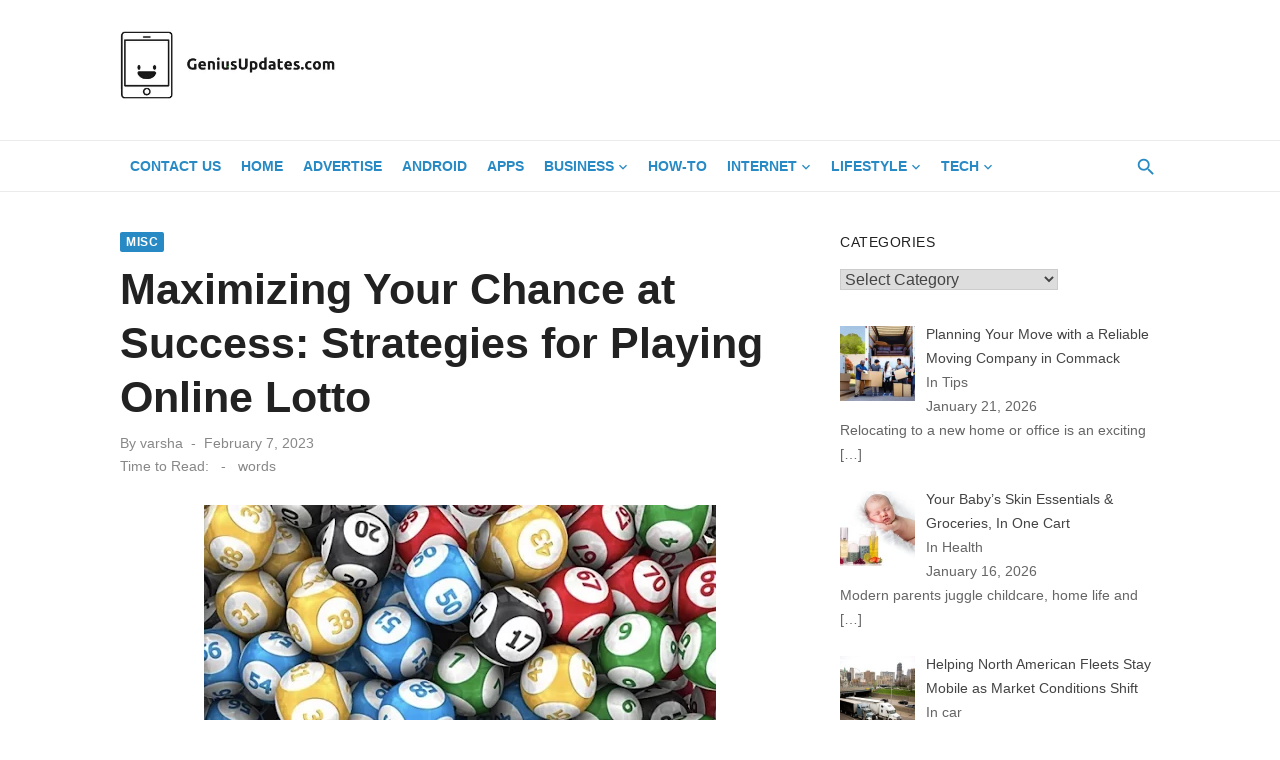

--- FILE ---
content_type: text/html; charset=UTF-8
request_url: https://www.geniusupdates.com/maximizing-your-chance-at-success-strategies-for-playing-online-lotto/
body_size: 20478
content:
<!DOCTYPE html><html lang="en-US"><head><script data-no-optimize="1" type="4a34615ca69c06875e31a3e4-text/javascript">var litespeed_docref=sessionStorage.getItem("litespeed_docref");litespeed_docref&&(Object.defineProperty(document,"referrer",{get:function(){return litespeed_docref}}),sessionStorage.removeItem("litespeed_docref"));</script> <meta charset="UTF-8"><meta name="viewport" content="width=device-width, initial-scale=1"><link rel="profile" href="https://gmpg.org/xfn/11"><meta name='robots' content='index, follow, max-image-preview:large, max-snippet:-1, max-video-preview:-1' /><title>Maximizing Your Chance at Success: Strategies for Playing Online Lotto - Genius Updates</title><link rel="canonical" href="https://www.geniusupdates.com/maximizing-your-chance-at-success-strategies-for-playing-online-lotto/" /><meta property="og:locale" content="en_US" /><meta property="og:type" content="article" /><meta property="og:title" content="Maximizing Your Chance at Success: Strategies for Playing Online Lotto - Genius Updates" /><meta property="og:description" content="Online lotto is an exciting and potentially lucrative way to try your luck at winning some money. With a wide range of games available, you &hellip;" /><meta property="og:url" content="https://www.geniusupdates.com/maximizing-your-chance-at-success-strategies-for-playing-online-lotto/" /><meta property="og:site_name" content="Genius Updates" /><meta property="article:published_time" content="2023-02-07T06:32:53+00:00" /><meta property="og:image" content="https://www.geniusupdates.com/wp-content/uploads/2023/02/Lotto.png" /><meta property="og:image:width" content="512" /><meta property="og:image:height" content="258" /><meta property="og:image:type" content="image/png" /><meta name="author" content="varsha" /><meta name="twitter:card" content="summary_large_image" /><meta name="twitter:label1" content="Written by" /><meta name="twitter:data1" content="varsha" /><meta name="twitter:label2" content="Est. reading time" /><meta name="twitter:data2" content="4 minutes" /> <script type="application/ld+json" class="yoast-schema-graph">{"@context":"https://schema.org","@graph":[{"@type":"Article","@id":"https://www.geniusupdates.com/maximizing-your-chance-at-success-strategies-for-playing-online-lotto/#article","isPartOf":{"@id":"https://www.geniusupdates.com/maximizing-your-chance-at-success-strategies-for-playing-online-lotto/"},"author":{"name":"varsha","@id":"https://www.geniusupdates.com/#/schema/person/2552869258208e0d7faf97bb1fbfc107"},"headline":"Maximizing Your Chance at Success: Strategies for Playing Online Lotto","datePublished":"2023-02-07T06:32:53+00:00","mainEntityOfPage":{"@id":"https://www.geniusupdates.com/maximizing-your-chance-at-success-strategies-for-playing-online-lotto/"},"wordCount":797,"commentCount":0,"publisher":{"@id":"https://www.geniusupdates.com/#organization"},"image":{"@id":"https://www.geniusupdates.com/maximizing-your-chance-at-success-strategies-for-playing-online-lotto/#primaryimage"},"thumbnailUrl":"https://www.geniusupdates.com/wp-content/uploads/2023/02/Lotto.png","articleSection":["Misc"],"inLanguage":"en-US"},{"@type":"WebPage","@id":"https://www.geniusupdates.com/maximizing-your-chance-at-success-strategies-for-playing-online-lotto/","url":"https://www.geniusupdates.com/maximizing-your-chance-at-success-strategies-for-playing-online-lotto/","name":"Maximizing Your Chance at Success: Strategies for Playing Online Lotto - Genius Updates","isPartOf":{"@id":"https://www.geniusupdates.com/#website"},"primaryImageOfPage":{"@id":"https://www.geniusupdates.com/maximizing-your-chance-at-success-strategies-for-playing-online-lotto/#primaryimage"},"image":{"@id":"https://www.geniusupdates.com/maximizing-your-chance-at-success-strategies-for-playing-online-lotto/#primaryimage"},"thumbnailUrl":"https://www.geniusupdates.com/wp-content/uploads/2023/02/Lotto.png","datePublished":"2023-02-07T06:32:53+00:00","breadcrumb":{"@id":"https://www.geniusupdates.com/maximizing-your-chance-at-success-strategies-for-playing-online-lotto/#breadcrumb"},"inLanguage":"en-US","potentialAction":[{"@type":"ReadAction","target":["https://www.geniusupdates.com/maximizing-your-chance-at-success-strategies-for-playing-online-lotto/"]}]},{"@type":"ImageObject","inLanguage":"en-US","@id":"https://www.geniusupdates.com/maximizing-your-chance-at-success-strategies-for-playing-online-lotto/#primaryimage","url":"https://www.geniusupdates.com/wp-content/uploads/2023/02/Lotto.png","contentUrl":"https://www.geniusupdates.com/wp-content/uploads/2023/02/Lotto.png","width":512,"height":258,"caption":"misc"},{"@type":"BreadcrumbList","@id":"https://www.geniusupdates.com/maximizing-your-chance-at-success-strategies-for-playing-online-lotto/#breadcrumb","itemListElement":[{"@type":"ListItem","position":1,"name":"Home","item":"https://www.geniusupdates.com/"},{"@type":"ListItem","position":2,"name":"Maximizing Your Chance at Success: Strategies for Playing Online Lotto"}]},{"@type":"WebSite","@id":"https://www.geniusupdates.com/#website","url":"https://www.geniusupdates.com/","name":"Genius Updates","description":"","publisher":{"@id":"https://www.geniusupdates.com/#organization"},"potentialAction":[{"@type":"SearchAction","target":{"@type":"EntryPoint","urlTemplate":"https://www.geniusupdates.com/?s={search_term_string}"},"query-input":{"@type":"PropertyValueSpecification","valueRequired":true,"valueName":"search_term_string"}}],"inLanguage":"en-US"},{"@type":"Organization","@id":"https://www.geniusupdates.com/#organization","name":"Genius Updates","url":"https://www.geniusupdates.com/","logo":{"@type":"ImageObject","inLanguage":"en-US","@id":"https://www.geniusupdates.com/#/schema/logo/image/","url":"https://www.geniusupdates.com/wp-content/uploads/2019/04/genius-updates-logo.png","contentUrl":"https://www.geniusupdates.com/wp-content/uploads/2019/04/genius-updates-logo.png","width":404,"height":131,"caption":"Genius Updates"},"image":{"@id":"https://www.geniusupdates.com/#/schema/logo/image/"}},{"@type":"Person","@id":"https://www.geniusupdates.com/#/schema/person/2552869258208e0d7faf97bb1fbfc107","name":"varsha","image":{"@type":"ImageObject","inLanguage":"en-US","@id":"https://www.geniusupdates.com/#/schema/person/image/","url":"https://www.geniusupdates.com/wp-content/litespeed/avatar/2e2df57e870be9e8faf61f8fa06c8534.jpg?ver=1768900965","contentUrl":"https://www.geniusupdates.com/wp-content/litespeed/avatar/2e2df57e870be9e8faf61f8fa06c8534.jpg?ver=1768900965","caption":"varsha"},"description":"I am an Author and what makes me the one is my ability of playing with the words. I also enjoy writing poetry and engaging my audience in my words. I have written for many websites and eBook and gained a good response.","url":"https://www.geniusupdates.com/author/vartika/"}]}</script> <link rel='dns-prefetch' href='//fonts.googleapis.com' /><link href='https://fonts.gstatic.com' crossorigin rel='preconnect' /><link rel="alternate" type="application/rss+xml" title="Genius Updates &raquo; Feed" href="https://www.geniusupdates.com/feed/" /><link rel="alternate" title="oEmbed (JSON)" type="application/json+oembed" href="https://www.geniusupdates.com/wp-json/oembed/1.0/embed?url=https%3A%2F%2Fwww.geniusupdates.com%2Fmaximizing-your-chance-at-success-strategies-for-playing-online-lotto%2F" /><link rel="alternate" title="oEmbed (XML)" type="text/xml+oembed" href="https://www.geniusupdates.com/wp-json/oembed/1.0/embed?url=https%3A%2F%2Fwww.geniusupdates.com%2Fmaximizing-your-chance-at-success-strategies-for-playing-online-lotto%2F&#038;format=xml" /><style id='wp-img-auto-sizes-contain-inline-css' type='text/css'>img:is([sizes=auto i],[sizes^="auto," i]){contain-intrinsic-size:3000px 1500px}
/*# sourceURL=wp-img-auto-sizes-contain-inline-css */</style><link data-optimized="2" rel="stylesheet" href="https://www.geniusupdates.com/wp-content/litespeed/css/d22119708ee6e36d26c29d0cd2bb07d0.css?ver=97e48" /><style id='global-styles-inline-css' type='text/css'>:root{--wp--preset--aspect-ratio--square: 1;--wp--preset--aspect-ratio--4-3: 4/3;--wp--preset--aspect-ratio--3-4: 3/4;--wp--preset--aspect-ratio--3-2: 3/2;--wp--preset--aspect-ratio--2-3: 2/3;--wp--preset--aspect-ratio--16-9: 16/9;--wp--preset--aspect-ratio--9-16: 9/16;--wp--preset--color--black: #000000;--wp--preset--color--cyan-bluish-gray: #abb8c3;--wp--preset--color--white: #ffffff;--wp--preset--color--pale-pink: #f78da7;--wp--preset--color--vivid-red: #cf2e2e;--wp--preset--color--luminous-vivid-orange: #ff6900;--wp--preset--color--luminous-vivid-amber: #fcb900;--wp--preset--color--light-green-cyan: #7bdcb5;--wp--preset--color--vivid-green-cyan: #00d084;--wp--preset--color--pale-cyan-blue: #8ed1fc;--wp--preset--color--vivid-cyan-blue: #0693e3;--wp--preset--color--vivid-purple: #9b51e0;--wp--preset--color--dark-gray: #222222;--wp--preset--color--medium-gray: #444444;--wp--preset--color--light-gray: #888888;--wp--preset--color--accent: #288ac4;--wp--preset--gradient--vivid-cyan-blue-to-vivid-purple: linear-gradient(135deg,rgb(6,147,227) 0%,rgb(155,81,224) 100%);--wp--preset--gradient--light-green-cyan-to-vivid-green-cyan: linear-gradient(135deg,rgb(122,220,180) 0%,rgb(0,208,130) 100%);--wp--preset--gradient--luminous-vivid-amber-to-luminous-vivid-orange: linear-gradient(135deg,rgb(252,185,0) 0%,rgb(255,105,0) 100%);--wp--preset--gradient--luminous-vivid-orange-to-vivid-red: linear-gradient(135deg,rgb(255,105,0) 0%,rgb(207,46,46) 100%);--wp--preset--gradient--very-light-gray-to-cyan-bluish-gray: linear-gradient(135deg,rgb(238,238,238) 0%,rgb(169,184,195) 100%);--wp--preset--gradient--cool-to-warm-spectrum: linear-gradient(135deg,rgb(74,234,220) 0%,rgb(151,120,209) 20%,rgb(207,42,186) 40%,rgb(238,44,130) 60%,rgb(251,105,98) 80%,rgb(254,248,76) 100%);--wp--preset--gradient--blush-light-purple: linear-gradient(135deg,rgb(255,206,236) 0%,rgb(152,150,240) 100%);--wp--preset--gradient--blush-bordeaux: linear-gradient(135deg,rgb(254,205,165) 0%,rgb(254,45,45) 50%,rgb(107,0,62) 100%);--wp--preset--gradient--luminous-dusk: linear-gradient(135deg,rgb(255,203,112) 0%,rgb(199,81,192) 50%,rgb(65,88,208) 100%);--wp--preset--gradient--pale-ocean: linear-gradient(135deg,rgb(255,245,203) 0%,rgb(182,227,212) 50%,rgb(51,167,181) 100%);--wp--preset--gradient--electric-grass: linear-gradient(135deg,rgb(202,248,128) 0%,rgb(113,206,126) 100%);--wp--preset--gradient--midnight: linear-gradient(135deg,rgb(2,3,129) 0%,rgb(40,116,252) 100%);--wp--preset--font-size--small: 14px;--wp--preset--font-size--medium: 18px;--wp--preset--font-size--large: 20px;--wp--preset--font-size--x-large: 32px;--wp--preset--font-size--normal: 16px;--wp--preset--font-size--larger: 24px;--wp--preset--font-size--huge: 48px;--wp--preset--spacing--20: 0.44rem;--wp--preset--spacing--30: 0.67rem;--wp--preset--spacing--40: 1rem;--wp--preset--spacing--50: 1.5rem;--wp--preset--spacing--60: 2.25rem;--wp--preset--spacing--70: 3.38rem;--wp--preset--spacing--80: 5.06rem;--wp--preset--shadow--natural: 6px 6px 9px rgba(0, 0, 0, 0.2);--wp--preset--shadow--deep: 12px 12px 50px rgba(0, 0, 0, 0.4);--wp--preset--shadow--sharp: 6px 6px 0px rgba(0, 0, 0, 0.2);--wp--preset--shadow--outlined: 6px 6px 0px -3px rgb(255, 255, 255), 6px 6px rgb(0, 0, 0);--wp--preset--shadow--crisp: 6px 6px 0px rgb(0, 0, 0);}:root { --wp--style--global--content-size: 760px;--wp--style--global--wide-size: 1140px; }:where(body) { margin: 0; }.wp-site-blocks > .alignleft { float: left; margin-right: 2em; }.wp-site-blocks > .alignright { float: right; margin-left: 2em; }.wp-site-blocks > .aligncenter { justify-content: center; margin-left: auto; margin-right: auto; }:where(.wp-site-blocks) > * { margin-block-start: 20px; margin-block-end: 0; }:where(.wp-site-blocks) > :first-child { margin-block-start: 0; }:where(.wp-site-blocks) > :last-child { margin-block-end: 0; }:root { --wp--style--block-gap: 20px; }:root :where(.is-layout-flow) > :first-child{margin-block-start: 0;}:root :where(.is-layout-flow) > :last-child{margin-block-end: 0;}:root :where(.is-layout-flow) > *{margin-block-start: 20px;margin-block-end: 0;}:root :where(.is-layout-constrained) > :first-child{margin-block-start: 0;}:root :where(.is-layout-constrained) > :last-child{margin-block-end: 0;}:root :where(.is-layout-constrained) > *{margin-block-start: 20px;margin-block-end: 0;}:root :where(.is-layout-flex){gap: 20px;}:root :where(.is-layout-grid){gap: 20px;}.is-layout-flow > .alignleft{float: left;margin-inline-start: 0;margin-inline-end: 2em;}.is-layout-flow > .alignright{float: right;margin-inline-start: 2em;margin-inline-end: 0;}.is-layout-flow > .aligncenter{margin-left: auto !important;margin-right: auto !important;}.is-layout-constrained > .alignleft{float: left;margin-inline-start: 0;margin-inline-end: 2em;}.is-layout-constrained > .alignright{float: right;margin-inline-start: 2em;margin-inline-end: 0;}.is-layout-constrained > .aligncenter{margin-left: auto !important;margin-right: auto !important;}.is-layout-constrained > :where(:not(.alignleft):not(.alignright):not(.alignfull)){max-width: var(--wp--style--global--content-size);margin-left: auto !important;margin-right: auto !important;}.is-layout-constrained > .alignwide{max-width: var(--wp--style--global--wide-size);}body .is-layout-flex{display: flex;}.is-layout-flex{flex-wrap: wrap;align-items: center;}.is-layout-flex > :is(*, div){margin: 0;}body .is-layout-grid{display: grid;}.is-layout-grid > :is(*, div){margin: 0;}body{color: #444;font-family: Rubik, -apple-system, BlinkMacSystemFont, Segoe UI, Roboto, Oxygen-Sans, Ubuntu, Cantarell, Helvetica Neue, sans-serif;font-size: 16px;line-height: 1.75;padding-top: 0px;padding-right: 0px;padding-bottom: 0px;padding-left: 0px;}a:where(:not(.wp-element-button)){text-decoration: underline;}h1, h2, h3, h4, h5, h6{color: #222;font-family: Work Sans, -apple-system, BlinkMacSystemFont, Segoe UI, Roboto, Oxygen-Sans, Ubuntu, Cantarell, Helvetica Neue, sans-serif;}:root :where(.wp-element-button, .wp-block-button__link){background-color: #222;border-radius: 2px;border-width: 0;color: #fff;font-family: inherit;font-size: inherit;font-style: inherit;font-weight: inherit;letter-spacing: inherit;line-height: inherit;padding-top: 6px;padding-right: 20px;padding-bottom: 6px;padding-left: 20px;text-decoration: none;text-transform: inherit;}.has-black-color{color: var(--wp--preset--color--black) !important;}.has-cyan-bluish-gray-color{color: var(--wp--preset--color--cyan-bluish-gray) !important;}.has-white-color{color: var(--wp--preset--color--white) !important;}.has-pale-pink-color{color: var(--wp--preset--color--pale-pink) !important;}.has-vivid-red-color{color: var(--wp--preset--color--vivid-red) !important;}.has-luminous-vivid-orange-color{color: var(--wp--preset--color--luminous-vivid-orange) !important;}.has-luminous-vivid-amber-color{color: var(--wp--preset--color--luminous-vivid-amber) !important;}.has-light-green-cyan-color{color: var(--wp--preset--color--light-green-cyan) !important;}.has-vivid-green-cyan-color{color: var(--wp--preset--color--vivid-green-cyan) !important;}.has-pale-cyan-blue-color{color: var(--wp--preset--color--pale-cyan-blue) !important;}.has-vivid-cyan-blue-color{color: var(--wp--preset--color--vivid-cyan-blue) !important;}.has-vivid-purple-color{color: var(--wp--preset--color--vivid-purple) !important;}.has-dark-gray-color{color: var(--wp--preset--color--dark-gray) !important;}.has-medium-gray-color{color: var(--wp--preset--color--medium-gray) !important;}.has-light-gray-color{color: var(--wp--preset--color--light-gray) !important;}.has-accent-color{color: var(--wp--preset--color--accent) !important;}.has-black-background-color{background-color: var(--wp--preset--color--black) !important;}.has-cyan-bluish-gray-background-color{background-color: var(--wp--preset--color--cyan-bluish-gray) !important;}.has-white-background-color{background-color: var(--wp--preset--color--white) !important;}.has-pale-pink-background-color{background-color: var(--wp--preset--color--pale-pink) !important;}.has-vivid-red-background-color{background-color: var(--wp--preset--color--vivid-red) !important;}.has-luminous-vivid-orange-background-color{background-color: var(--wp--preset--color--luminous-vivid-orange) !important;}.has-luminous-vivid-amber-background-color{background-color: var(--wp--preset--color--luminous-vivid-amber) !important;}.has-light-green-cyan-background-color{background-color: var(--wp--preset--color--light-green-cyan) !important;}.has-vivid-green-cyan-background-color{background-color: var(--wp--preset--color--vivid-green-cyan) !important;}.has-pale-cyan-blue-background-color{background-color: var(--wp--preset--color--pale-cyan-blue) !important;}.has-vivid-cyan-blue-background-color{background-color: var(--wp--preset--color--vivid-cyan-blue) !important;}.has-vivid-purple-background-color{background-color: var(--wp--preset--color--vivid-purple) !important;}.has-dark-gray-background-color{background-color: var(--wp--preset--color--dark-gray) !important;}.has-medium-gray-background-color{background-color: var(--wp--preset--color--medium-gray) !important;}.has-light-gray-background-color{background-color: var(--wp--preset--color--light-gray) !important;}.has-accent-background-color{background-color: var(--wp--preset--color--accent) !important;}.has-black-border-color{border-color: var(--wp--preset--color--black) !important;}.has-cyan-bluish-gray-border-color{border-color: var(--wp--preset--color--cyan-bluish-gray) !important;}.has-white-border-color{border-color: var(--wp--preset--color--white) !important;}.has-pale-pink-border-color{border-color: var(--wp--preset--color--pale-pink) !important;}.has-vivid-red-border-color{border-color: var(--wp--preset--color--vivid-red) !important;}.has-luminous-vivid-orange-border-color{border-color: var(--wp--preset--color--luminous-vivid-orange) !important;}.has-luminous-vivid-amber-border-color{border-color: var(--wp--preset--color--luminous-vivid-amber) !important;}.has-light-green-cyan-border-color{border-color: var(--wp--preset--color--light-green-cyan) !important;}.has-vivid-green-cyan-border-color{border-color: var(--wp--preset--color--vivid-green-cyan) !important;}.has-pale-cyan-blue-border-color{border-color: var(--wp--preset--color--pale-cyan-blue) !important;}.has-vivid-cyan-blue-border-color{border-color: var(--wp--preset--color--vivid-cyan-blue) !important;}.has-vivid-purple-border-color{border-color: var(--wp--preset--color--vivid-purple) !important;}.has-dark-gray-border-color{border-color: var(--wp--preset--color--dark-gray) !important;}.has-medium-gray-border-color{border-color: var(--wp--preset--color--medium-gray) !important;}.has-light-gray-border-color{border-color: var(--wp--preset--color--light-gray) !important;}.has-accent-border-color{border-color: var(--wp--preset--color--accent) !important;}.has-vivid-cyan-blue-to-vivid-purple-gradient-background{background: var(--wp--preset--gradient--vivid-cyan-blue-to-vivid-purple) !important;}.has-light-green-cyan-to-vivid-green-cyan-gradient-background{background: var(--wp--preset--gradient--light-green-cyan-to-vivid-green-cyan) !important;}.has-luminous-vivid-amber-to-luminous-vivid-orange-gradient-background{background: var(--wp--preset--gradient--luminous-vivid-amber-to-luminous-vivid-orange) !important;}.has-luminous-vivid-orange-to-vivid-red-gradient-background{background: var(--wp--preset--gradient--luminous-vivid-orange-to-vivid-red) !important;}.has-very-light-gray-to-cyan-bluish-gray-gradient-background{background: var(--wp--preset--gradient--very-light-gray-to-cyan-bluish-gray) !important;}.has-cool-to-warm-spectrum-gradient-background{background: var(--wp--preset--gradient--cool-to-warm-spectrum) !important;}.has-blush-light-purple-gradient-background{background: var(--wp--preset--gradient--blush-light-purple) !important;}.has-blush-bordeaux-gradient-background{background: var(--wp--preset--gradient--blush-bordeaux) !important;}.has-luminous-dusk-gradient-background{background: var(--wp--preset--gradient--luminous-dusk) !important;}.has-pale-ocean-gradient-background{background: var(--wp--preset--gradient--pale-ocean) !important;}.has-electric-grass-gradient-background{background: var(--wp--preset--gradient--electric-grass) !important;}.has-midnight-gradient-background{background: var(--wp--preset--gradient--midnight) !important;}.has-small-font-size{font-size: var(--wp--preset--font-size--small) !important;}.has-medium-font-size{font-size: var(--wp--preset--font-size--medium) !important;}.has-large-font-size{font-size: var(--wp--preset--font-size--large) !important;}.has-x-large-font-size{font-size: var(--wp--preset--font-size--x-large) !important;}.has-normal-font-size{font-size: var(--wp--preset--font-size--normal) !important;}.has-larger-font-size{font-size: var(--wp--preset--font-size--larger) !important;}.has-huge-font-size{font-size: var(--wp--preset--font-size--huge) !important;}
/*# sourceURL=global-styles-inline-css */</style><style id='ez-toc-inline-css' type='text/css'>div#ez-toc-container .ez-toc-title {font-size: 120%;}div#ez-toc-container .ez-toc-title {font-weight: 500;}div#ez-toc-container ul li , div#ez-toc-container ul li a {font-size: 95%;}div#ez-toc-container ul li , div#ez-toc-container ul li a {font-weight: 500;}div#ez-toc-container nav ul ul li {font-size: 90%;}.ez-toc-box-title {font-weight: bold; margin-bottom: 10px; text-align: center; text-transform: uppercase; letter-spacing: 1px; color: #666; padding-bottom: 5px;position:absolute;top:-4%;left:5%;background-color: inherit;transition: top 0.3s ease;}.ez-toc-box-title.toc-closed {top:-25%;}
/*# sourceURL=ez-toc-inline-css */</style><style id='short-news-style-inline-css' type='text/css'>@media screen and (min-width: 600px) {
			.site-logo {max-width: 216px;}
			}
		a, .site-title a:hover, .entry-title a:hover, .main-navigation ul ul li:hover > a, .widget a:hover, .widget_recent_comments a,
		blockquote:before, .cat-links a, .comment-metadata .comment-edit-link, .standard-post .read-more:hover,
		.posts-navigation a:hover, .post-navigation a:hover .meta-nav, .post-navigation a:hover .post-title,
		.author-link a:hover, .entry-content .has-accent-color {
		color: #288ac4;
		}
		button, input[type='button'], input[type='reset'], input[type='submit'], .main-navigation > ul > li.current-menu-item:after,
		.sidebar .widget_tag_cloud a:hover, .single .cat-links a, .entry-meta-top .comments-link > span:hover, .entry-meta-top .comments-link > a:hover,
		.standard-post .read-more:after, .newsticker .news-dot, .pagination .current, .pagination .page-numbers:hover,
		.featured-post-header .cat-links a:hover, .post-edit-link, .reply a, #sb_instagram .sbi_follow_btn a, .entry-content .has-accent-background-color {
		background-color: #288ac4;
		}
		.entry-meta-top .comments-link > a:hover:after, .entry-meta-top .comments-link > span:hover:after {border-top-color: #288ac4;}
/*# sourceURL=short-news-style-inline-css */</style> <script type="litespeed/javascript" data-src="https://www.geniusupdates.com/wp-includes/js/jquery/jquery.min.js" id="jquery-core-js"></script> <link rel="https://api.w.org/" href="https://www.geniusupdates.com/wp-json/" /><link rel="alternate" title="JSON" type="application/json" href="https://www.geniusupdates.com/wp-json/wp/v2/posts/16207" /><link rel="EditURI" type="application/rsd+xml" title="RSD" href="https://www.geniusupdates.com/xmlrpc.php?rsd" /><meta name="generator" content="WordPress 6.9" /><link rel='shortlink' href='https://www.geniusupdates.com/?p=16207' /> <script type="litespeed/javascript">var clicky_custom=clicky_custom||{};clicky_custom.outbound_pattern=['/go/','/out/']</script> <script type="litespeed/javascript" data-src="//static.getclicky.com/101180162.js"></script> <meta name="publisuites-verify-code" content="aHR0cDovL2dlbml1c3VwZGF0ZXMuY29t" /><meta name="agtoken" content="n__LuV4kTrq8l2mnxYGVs-JTnBmTBIUYjuwGz5zVYNQ"><meta name="pressbay-verify" content="a0gw8PgzFjdQO5lOsKhT"><meta name="google-site-verification" content="qqRRaHNWtQNK2w6LpRfimMXZSH7t88IOjM8Mq6dd64A" /><meta name="adxom-verification" content="11kereD22807820dec37e03646e73ced028"><meta name="posticywebsite" content="wpadEcP2T8AwqtepI3v8b3mu9rQ9aa"><meta name="xwgd8z" content="3zL0ez" />
 <script type="litespeed/javascript" data-src="https://www.googletagmanager.com/gtag/js?id=G-1J6RZEFJ20"></script> <script type="litespeed/javascript">window.dataLayer=window.dataLayer||[];function gtag(){dataLayer.push(arguments)}
gtag('js',new Date());gtag('config','G-1J6RZEFJ20')</script>  <script type="application/ld+json">{
  "@context": "https://schema.org/",
  "@type": "Person",
  "name": "geniusupdates",
  "url": "https://www.geniusupdates.com/author/geniusupdates/",
  "image": "https://www.geniusupdates.com/wp-content/uploads/2019/04/genius-updates-logo.png",
  "sameAs": "https://www.geniusupdates.com/author/geniusupdates/",
  "worksFor": {
    "@type": "Organization",
    "name": "Genius Updates"
  }  
}</script> <link rel="icon" href="https://www.geniusupdates.com/wp-content/uploads/2019/04/cropped-genius-updates-logo-32x32.png" sizes="32x32" /><link rel="icon" href="https://www.geniusupdates.com/wp-content/uploads/2019/04/cropped-genius-updates-logo-192x192.png" sizes="192x192" /><link rel="apple-touch-icon" href="https://www.geniusupdates.com/wp-content/uploads/2019/04/cropped-genius-updates-logo-180x180.png" /><meta name="msapplication-TileImage" content="https://www.geniusupdates.com/wp-content/uploads/2019/04/cropped-genius-updates-logo-270x270.png" /><style type="text/css" id="wp-custom-css">.site-title, .site-description {
    position: relative !important;
    clip: unset !important;
}
.header-bottom {
    background: transparent !important;
    border-top: 1px solid rgba(0, 0, 0, .08);
    border-bottom: 1px solid rgba(0, 0, 0, .08);
}
.main-navigation > ul > li > a, .search-popup-button, .home-icon a {
    color: #288ac4 !important;
}
.entry-header h1.entry-title {
	font-size:2.7rem;
	font-weight:600;
}
.entry-content h2, h2 span {
		font-size:2rem;
	  font-weight:600 !important;
}
.entry-content h3 {
		font-size:1.3rem;
	  font-weight:600;
}</style></head><body class="wp-singular post-template-default single single-post postid-16207 single-format-standard wp-custom-logo wp-embed-responsive wp-theme-short-news group-blog header-style-1 site-fullwidth content-sidebar" ><a class="skip-link screen-reader-text" href="#content">Skip to content</a><div id="page" class="site"><header id="masthead" class="site-header" role="banner"><div class="header-middle header-title-left "><div class="container flex-container"><div class="site-branding"><p class="site-title site-logo"><a href="https://www.geniusupdates.com/" class="custom-logo-link" rel="home"><img data-lazyloaded="1" src="[data-uri]" width="404" height="131" data-src="https://www.geniusupdates.com/wp-content/uploads/2019/04/genius-updates-logo.png.webp" class="custom-logo" alt="genius updates logo" decoding="async" fetchpriority="high" data-srcset="https://www.geniusupdates.com/wp-content/uploads/2019/04/genius-updates-logo.png.webp 404w, https://www.geniusupdates.com/wp-content/uploads/2019/04/genius-updates-logo-300x97.png.webp 300w" data-sizes="(max-width: 404px) 100vw, 404px" /></a></p></div></div></div><div class="header-bottom menu-left"><div class="container"><div class="row"><div class="col-12"><nav id="site-navigation" class="main-navigation" role="navigation" aria-label="Main Menu"><ul id="main-menu" class="main-menu"><li id="menu-item-24845" class="menu-item menu-item-type-post_type menu-item-object-page menu-item-24845"><a href="https://www.geniusupdates.com/contact-us/">contact us</a></li><li id="menu-item-27453" class="menu-item menu-item-type-custom menu-item-object-custom menu-item-home menu-item-27453"><a href="https://www.geniusupdates.com/">Home</a></li><li id="menu-item-744" class="menu-item menu-item-type-post_type menu-item-object-page menu-item-744"><a href="https://www.geniusupdates.com/advertise/">Advertise</a></li><li id="menu-item-32" class="menu-item menu-item-type-taxonomy menu-item-object-category menu-item-32"><a href="https://www.geniusupdates.com/category/android/">Android</a></li><li id="menu-item-33" class="menu-item menu-item-type-taxonomy menu-item-object-category menu-item-33"><a href="https://www.geniusupdates.com/category/apps/">Apps</a></li><li id="menu-item-882" class="menu-item menu-item-type-taxonomy menu-item-object-category menu-item-has-children menu-item-882"><a href="https://www.geniusupdates.com/category/business/">Business</a><ul class="sub-menu"><li id="menu-item-1074" class="menu-item menu-item-type-taxonomy menu-item-object-category menu-item-1074"><a href="https://www.geniusupdates.com/category/business/finance/">Finance</a></li><li id="menu-item-883" class="menu-item menu-item-type-taxonomy menu-item-object-category menu-item-883"><a href="https://www.geniusupdates.com/category/business/marketing/">Marketing</a></li><li id="menu-item-1110" class="menu-item menu-item-type-taxonomy menu-item-object-category menu-item-1110"><a href="https://www.geniusupdates.com/category/business/mobile/">Mobile</a></li><li id="menu-item-36" class="menu-item menu-item-type-taxonomy menu-item-object-category menu-item-36"><a href="https://www.geniusupdates.com/category/iphone/">IPhone</a></li></ul></li><li id="menu-item-34" class="menu-item menu-item-type-taxonomy menu-item-object-category menu-item-34"><a href="https://www.geniusupdates.com/category/how-to/">How-to</a></li><li id="menu-item-35" class="menu-item menu-item-type-taxonomy menu-item-object-category menu-item-has-children menu-item-35"><a href="https://www.geniusupdates.com/category/internet/">Internet</a><ul class="sub-menu"><li id="menu-item-1083" class="menu-item menu-item-type-taxonomy menu-item-object-category menu-item-1083"><a href="https://www.geniusupdates.com/category/internet/blogging/">Blogging</a></li><li id="menu-item-1366" class="menu-item menu-item-type-taxonomy menu-item-object-category menu-item-1366"><a href="https://www.geniusupdates.com/category/web/">Web</a></li></ul></li><li id="menu-item-854" class="menu-item menu-item-type-taxonomy menu-item-object-category menu-item-has-children menu-item-854"><a href="https://www.geniusupdates.com/category/lifestyle/">Lifestyle</a><ul class="sub-menu"><li id="menu-item-1394" class="menu-item menu-item-type-taxonomy menu-item-object-category menu-item-1394"><a href="https://www.geniusupdates.com/category/lifestyle/automotive/">Automotive</a></li><li id="menu-item-855" class="menu-item menu-item-type-taxonomy menu-item-object-category menu-item-has-children menu-item-855"><a href="https://www.geniusupdates.com/category/lifestyle/education/">Education</a><ul class="sub-menu"><li id="menu-item-1374" class="menu-item menu-item-type-taxonomy menu-item-object-category menu-item-1374"><a href="https://www.geniusupdates.com/category/education-2/writing/">Writing</a></li></ul></li><li id="menu-item-1420" class="menu-item menu-item-type-taxonomy menu-item-object-category menu-item-1420"><a href="https://www.geniusupdates.com/category/lifestyle/health/">Health</a></li><li id="menu-item-1365" class="menu-item menu-item-type-taxonomy menu-item-object-category menu-item-1365"><a href="https://www.geniusupdates.com/category/tool/">Tool</a></li></ul></li><li id="menu-item-1368" class="menu-item menu-item-type-taxonomy menu-item-object-category menu-item-has-children menu-item-1368"><a href="https://www.geniusupdates.com/category/tech/">Tech</a><ul class="sub-menu"><li id="menu-item-1364" class="menu-item menu-item-type-taxonomy menu-item-object-category menu-item-1364"><a href="https://www.geniusupdates.com/category/tech/software-development/">Software Development</a></li><li id="menu-item-1367" class="menu-item menu-item-type-taxonomy menu-item-object-category menu-item-1367"><a href="https://www.geniusupdates.com/category/youtube/">Youtube</a></li></ul></li></ul></nav><div class="search-popup"><span id="search-popup-button" class="search-popup-button"><i class="search-icon"></i></span><form role="search" method="get" class="search-form clear" action="https://www.geniusupdates.com/">
<label>
<span class="screen-reader-text">Search for:</span>
<input type="search" id="s" class="search-field" placeholder="Search &hellip;" value="" name="s" />
</label>
<button type="submit" class="search-submit">
<i class="material-icons md-20 md-middle">search</i>
<span class="screen-reader-text">Search</span>
</button></form></div></div></div></div></div></header><div id="mobile-header" class="mobile-header"><div class="mobile-navbar"><div class="container"><div id="menu-toggle" on="tap:AMP.setState({ampmenu: !ampmenu})" class="menu-toggle" title="Menu">
<span class="button-toggle"></span></div><div class="search-popup"><span id="search-popup-button" class="search-popup-button"><i class="search-icon"></i></span><form role="search" method="get" class="search-form clear" action="https://www.geniusupdates.com/">
<label>
<span class="screen-reader-text">Search for:</span>
<input type="search" id="s" class="search-field" placeholder="Search &hellip;" value="" name="s" />
</label>
<button type="submit" class="search-submit">
<i class="material-icons md-20 md-middle">search</i>
<span class="screen-reader-text">Search</span>
</button></form></div></div></div><nav id="mobile-navigation" [class]="ampmenu ? 'main-navigation mobile-navigation active' : 'main-navigation mobile-navigation'" class="main-navigation mobile-navigation" aria-label="Mobile Menu"><div class="mobile-navigation-wrapper"><ul id="mobile-menu" class="mobile-menu"><li class="menu-item menu-item-type-post_type menu-item-object-page menu-item-24845"><a href="https://www.geniusupdates.com/contact-us/">contact us</a></li><li class="menu-item menu-item-type-custom menu-item-object-custom menu-item-home menu-item-27453"><a href="https://www.geniusupdates.com/">Home</a></li><li class="menu-item menu-item-type-post_type menu-item-object-page menu-item-744"><a href="https://www.geniusupdates.com/advertise/">Advertise</a></li><li class="menu-item menu-item-type-taxonomy menu-item-object-category menu-item-32"><a href="https://www.geniusupdates.com/category/android/">Android</a></li><li class="menu-item menu-item-type-taxonomy menu-item-object-category menu-item-33"><a href="https://www.geniusupdates.com/category/apps/">Apps</a></li><li class="menu-item menu-item-type-taxonomy menu-item-object-category menu-item-has-children menu-item-882"><a href="https://www.geniusupdates.com/category/business/">Business</a><button class="dropdown-toggle" aria-expanded="false"><span class="screen-reader-text">Show sub menu</span></button><ul class="sub-menu"><li class="menu-item menu-item-type-taxonomy menu-item-object-category menu-item-1074"><a href="https://www.geniusupdates.com/category/business/finance/">Finance</a></li><li class="menu-item menu-item-type-taxonomy menu-item-object-category menu-item-883"><a href="https://www.geniusupdates.com/category/business/marketing/">Marketing</a></li><li class="menu-item menu-item-type-taxonomy menu-item-object-category menu-item-1110"><a href="https://www.geniusupdates.com/category/business/mobile/">Mobile</a></li><li class="menu-item menu-item-type-taxonomy menu-item-object-category menu-item-36"><a href="https://www.geniusupdates.com/category/iphone/">IPhone</a></li></ul></li><li class="menu-item menu-item-type-taxonomy menu-item-object-category menu-item-34"><a href="https://www.geniusupdates.com/category/how-to/">How-to</a></li><li class="menu-item menu-item-type-taxonomy menu-item-object-category menu-item-has-children menu-item-35"><a href="https://www.geniusupdates.com/category/internet/">Internet</a><button class="dropdown-toggle" aria-expanded="false"><span class="screen-reader-text">Show sub menu</span></button><ul class="sub-menu"><li class="menu-item menu-item-type-taxonomy menu-item-object-category menu-item-1083"><a href="https://www.geniusupdates.com/category/internet/blogging/">Blogging</a></li><li class="menu-item menu-item-type-taxonomy menu-item-object-category menu-item-1366"><a href="https://www.geniusupdates.com/category/web/">Web</a></li></ul></li><li class="menu-item menu-item-type-taxonomy menu-item-object-category menu-item-has-children menu-item-854"><a href="https://www.geniusupdates.com/category/lifestyle/">Lifestyle</a><button class="dropdown-toggle" aria-expanded="false"><span class="screen-reader-text">Show sub menu</span></button><ul class="sub-menu"><li class="menu-item menu-item-type-taxonomy menu-item-object-category menu-item-1394"><a href="https://www.geniusupdates.com/category/lifestyle/automotive/">Automotive</a></li><li class="menu-item menu-item-type-taxonomy menu-item-object-category menu-item-has-children menu-item-855"><a href="https://www.geniusupdates.com/category/lifestyle/education/">Education</a><button class="dropdown-toggle" aria-expanded="false"><span class="screen-reader-text">Show sub menu</span></button><ul class="sub-menu"><li class="menu-item menu-item-type-taxonomy menu-item-object-category menu-item-1374"><a href="https://www.geniusupdates.com/category/education-2/writing/">Writing</a></li></ul></li><li class="menu-item menu-item-type-taxonomy menu-item-object-category menu-item-1420"><a href="https://www.geniusupdates.com/category/lifestyle/health/">Health</a></li><li class="menu-item menu-item-type-taxonomy menu-item-object-category menu-item-1365"><a href="https://www.geniusupdates.com/category/tool/">Tool</a></li></ul></li><li class="menu-item menu-item-type-taxonomy menu-item-object-category menu-item-has-children menu-item-1368"><a href="https://www.geniusupdates.com/category/tech/">Tech</a><button class="dropdown-toggle" aria-expanded="false"><span class="screen-reader-text">Show sub menu</span></button><ul class="sub-menu"><li class="menu-item menu-item-type-taxonomy menu-item-object-category menu-item-1364"><a href="https://www.geniusupdates.com/category/tech/software-development/">Software Development</a></li><li class="menu-item menu-item-type-taxonomy menu-item-object-category menu-item-1367"><a href="https://www.geniusupdates.com/category/youtube/">Youtube</a></li></ul></li></ul></div></nav></div><div id="content" class="site-content"><div class="container"><div class="site-inner"><div id="primary" class="content-area"><main id="main" class="site-main" role="main"><article id="post-16207" class="post-16207 post type-post status-publish format-standard has-post-thumbnail hentry category-misc"><header class="entry-header"><div class="entry-meta entry-meta-top">
<span class="cat-links"><a href="https://www.geniusupdates.com/category/misc/" rel="category tag">Misc</a></span></div><h1 class="entry-title"><span>Maximizing Your Chance at Success: Strategies for Playing Online Lotto</span></h1><div class="entry-meta">
<span class="byline">By <span class="author vcard"><a class="url fn n" href="https://www.geniusupdates.com/author/vartika/">varsha</a></span></span><span class="posted-on"><span class="screen-reader-text">Posted on</span><a href="https://www.geniusupdates.com/maximizing-your-chance-at-success-strategies-for-playing-online-lotto/" rel="bookmark"><time class="entry-date published updated" datetime="2023-02-07T06:32:53+00:00">February 7, 2023</time></a></span><div class="reading-time">Time to Read:<span id="reading-eta" class="reading-eta"></span><span class="sep">-</span><span id="word-count" class="word-count"></span>words</div></div></header><figure class="entry-thumbnail">
<img data-lazyloaded="1" src="[data-uri]" width="512" height="258" data-src="https://www.geniusupdates.com/wp-content/uploads/2023/02/Lotto.png.webp" class="attachment-short-news-fullwidth size-short-news-fullwidth wp-post-image" alt="misc" decoding="async" data-srcset="https://www.geniusupdates.com/wp-content/uploads/2023/02/Lotto.png.webp 512w, https://www.geniusupdates.com/wp-content/uploads/2023/02/Lotto-300x151.png.webp 300w" data-sizes="(max-width: 512px) 100vw, 512px" /></figure><div class="entry-content is-layout-constrained has-global-padding"><p><span style="font-weight: 400;">Online lotto is an exciting and potentially lucrative way to try your luck at winning some money. With a wide range of games available, you can find the one that best suits your needs and preferences. Not only do online lotteries offer great prizes, but they also provide players with the opportunity to hone their strategy and increase their chances of success.</span></p><div id="ez-toc-container" class="ez-toc-v2_0_80 ez-toc-wrap-left counter-hierarchy ez-toc-counter ez-toc-grey ez-toc-container-direction"><div class="ez-toc-title-container"><p class="ez-toc-title ez-toc-toggle" style="cursor:pointer">Table of Contents</p>
<span class="ez-toc-title-toggle"><a href="#" class="ez-toc-pull-right ez-toc-btn ez-toc-btn-xs ez-toc-btn-default ez-toc-toggle" aria-label="Toggle Table of Content"><span class="ez-toc-js-icon-con"><span class=""><span class="eztoc-hide" style="display:none;">Toggle</span><span class="ez-toc-icon-toggle-span"><svg style="fill: #999;color:#999" xmlns="http://www.w3.org/2000/svg" class="list-377408" width="20px" height="20px" viewBox="0 0 24 24" fill="none"><path d="M6 6H4v2h2V6zm14 0H8v2h12V6zM4 11h2v2H4v-2zm16 0H8v2h12v-2zM4 16h2v2H4v-2zm16 0H8v2h12v-2z" fill="currentColor"></path></svg><svg style="fill: #999;color:#999" class="arrow-unsorted-368013" xmlns="http://www.w3.org/2000/svg" width="10px" height="10px" viewBox="0 0 24 24" version="1.2" baseProfile="tiny"><path d="M18.2 9.3l-6.2-6.3-6.2 6.3c-.2.2-.3.4-.3.7s.1.5.3.7c.2.2.4.3.7.3h11c.3 0 .5-.1.7-.3.2-.2.3-.5.3-.7s-.1-.5-.3-.7zM5.8 14.7l6.2 6.3 6.2-6.3c.2-.2.3-.5.3-.7s-.1-.5-.3-.7c-.2-.2-.4-.3-.7-.3h-11c-.3 0-.5.1-.7.3-.2.2-.3.5-.3.7s.1.5.3.7z"/></svg></span></span></span></a></span></div><nav><ul class='ez-toc-list ez-toc-list-level-1 eztoc-toggle-hide-by-default' ><li class='ez-toc-page-1 ez-toc-heading-level-2'><a class="ez-toc-link ez-toc-heading-1" href="#Types_of_Games_Available" >Types of Games Available</a></li><li class='ez-toc-page-1 ez-toc-heading-level-2'><a class="ez-toc-link ez-toc-heading-2" href="#Benefits_and_Risks_Associated_With_Playing" >Benefits and Risks Associated With Playing</a></li><li class='ez-toc-page-1 ez-toc-heading-level-2'><a class="ez-toc-link ez-toc-heading-3" href="#Tips_on_How_to_Pick_Winning_Numbers" >Tips on How to Pick Winning Numbers</a></li><li class='ez-toc-page-1 ez-toc-heading-level-2'><a class="ez-toc-link ez-toc-heading-4" href="#Strategies_for_Maximizing_Your_Chances_of_Success" >Strategies for Maximizing Your Chances of Success</a></li><li class='ez-toc-page-1 ez-toc-heading-level-2'><a class="ez-toc-link ez-toc-heading-5" href="#Legal_Issues_Surrounding_Online_Lotto_Playing" >Legal Issues Surrounding Online Lotto Playing</a></li></ul></nav></div><p><span style="font-weight: 400;">In this article, we&#8217;ll explore the different types of lotto games available, as well as tips on how to pick winning numbers and strategies for maximizing your chances of success. We&#8217;ll also discuss some of the legal issues surrounding online lotto playing so you can make sure you stay on the right side of the law!  So </span><a href="https://in.1xbet.com/lotto" target="_blank" rel="noopener"><span style="font-weight: 400;">can you play lottery online and win real money as such</span></a><span style="font-weight: 400;"> about how playing online lotto can be both fun and rewarding! </span></p><h2><span class="ez-toc-section" id="Types_of_Games_Available"></span><span style="font-weight: 400;">Types of Games Available</span><span class="ez-toc-section-end"></span></h2><p><span style="font-weight: 400;">When it comes to playing online lotto, there are a variety of game types available. From traditional lottery games to scratch-off tickets, there’s something for everyone!</span></p><p><span style="font-weight: 400;">The most common type of online lotto is the standard draw <a href="https://en.wikipedia.org/wiki/Game" target="_blank" rel="noopener">game</a>. The goal of this game is to pick a set of numbers that match the winning combination.</span></p><p><span style="font-weight: 400;">Scratch-off tickets are another popular game type, in which players scratch off symbols or letters to reveal a prize.</span></p><p><span style="font-weight: 400;">Other lotto games include keno, where players select numbers from 1–80 and watch as 20 of those numbers are drawn randomly; online bingo, where players match their numbers to those randomly drawn; and instant win games, where players can instantly find out if they have won</span></p><div style="clear:both; margin-top:0em; margin-bottom:1em;"><a href="https://www.geniusupdates.com/how-to-use-cbd-oil-responsibly-and-reap-its-benefits-without-becoming-addicted/" target="_self" rel="dofollow" class="u178d131d5b2d53fa4cc6597276b34e99"><style>.u178d131d5b2d53fa4cc6597276b34e99 { padding:0px; margin: 0; padding-top:1em!important; padding-bottom:1em!important; width:100%; display: block; font-weight:bold; background-color:#3498DB; border:0!important; border-left:4px solid #34495E!important; box-shadow: 0 1px 2px rgba(0, 0, 0, 0.17); -moz-box-shadow: 0 1px 2px rgba(0, 0, 0, 0.17); -o-box-shadow: 0 1px 2px rgba(0, 0, 0, 0.17); -webkit-box-shadow: 0 1px 2px rgba(0, 0, 0, 0.17); text-decoration:none; } .u178d131d5b2d53fa4cc6597276b34e99:active, .u178d131d5b2d53fa4cc6597276b34e99:hover { opacity: 1; transition: opacity 250ms; webkit-transition: opacity 250ms; text-decoration:none; } .u178d131d5b2d53fa4cc6597276b34e99 { transition: background-color 250ms; webkit-transition: background-color 250ms; opacity: 1; transition: opacity 250ms; webkit-transition: opacity 250ms; } .u178d131d5b2d53fa4cc6597276b34e99 .ctaText { font-weight:bold; color:#000000; text-decoration:none; font-size: 16px; } .u178d131d5b2d53fa4cc6597276b34e99 .postTitle { color:#ECF0F1; text-decoration: underline!important; font-size: 16px; } .u178d131d5b2d53fa4cc6597276b34e99:hover .postTitle { text-decoration: underline!important; }</style><div style="padding-left:1em; padding-right:1em;"><span class="ctaText">See More</span>&nbsp; <span class="postTitle">How to Use CBD Oil Responsibly and Reap Its Benefits Without Becoming Addicted?</span></div></a></div><h2><span class="ez-toc-section" id="Benefits_and_Risks_Associated_With_Playing"></span><b>Benefits and Risks Associated With Playing</b><span class="ez-toc-section-end"></span></h2><p><span style="font-weight: 400;">There are a number of benefits associated with online lotto playing.  First off, it’s easy to play – all you need is an internet connection and a credit or debit card to start playing.</span></p><p><span style="font-weight: 400;">Online lotto is also convenient, as you can play from anywhere in the world at any time of the day or night.  Plus, it’s much cheaper than buying traditional lottery tickets – most sites charge a fee for each game played, but it’s usually much less than the cost of a traditional lotto ticket.</span></p><p><span style="font-weight: 400;">Finally, there is the potential to win big!  Many sites offer jackpots worth millions of dollars, giving players the chance to make their dreams come true.  On the other hand, playing online lotto also carries some risks.  Just like with any form of gambling, players should always gamble responsibly and never spend more than they can afford to lose.</span></p><h2><span class="ez-toc-section" id="Tips_on_How_to_Pick_Winning_Numbers"></span><b>Tips on How to Pick Winning Numbers</b><span class="ez-toc-section-end"></span></h2><p><span style="font-weight: 400;">The key to winning at online lotto is picking the right numbers.  There are a few different strategies you can use when trying to pick the winning numbers.  First, look for patterns in past winning numbers.  If certain numbers seem to be drawn more often than others, you might want to consider including them in your selection.</span></p><p><span style="font-weight: 400;">You can also look for hot and cold numbers – those that have been drawn recently or not at all – which may give you an edge when selecting the winning combination.  Finally, you can research the games and familiarize yourself with the different rules, as certain games may have their own quirks which could affect your chances of winning.</span></p><div style="clear:both; margin-top:0em; margin-bottom:1em;"><a href="https://www.geniusupdates.com/a-look-at-the-legality-of-crypto-casinos-in-the-uk/" target="_self" rel="dofollow" class="ub7b58144f57c1de673ba2038092f3627"><style>.ub7b58144f57c1de673ba2038092f3627 { padding:0px; margin: 0; padding-top:1em!important; padding-bottom:1em!important; width:100%; display: block; font-weight:bold; background-color:#3498DB; border:0!important; border-left:4px solid #34495E!important; box-shadow: 0 1px 2px rgba(0, 0, 0, 0.17); -moz-box-shadow: 0 1px 2px rgba(0, 0, 0, 0.17); -o-box-shadow: 0 1px 2px rgba(0, 0, 0, 0.17); -webkit-box-shadow: 0 1px 2px rgba(0, 0, 0, 0.17); text-decoration:none; } .ub7b58144f57c1de673ba2038092f3627:active, .ub7b58144f57c1de673ba2038092f3627:hover { opacity: 1; transition: opacity 250ms; webkit-transition: opacity 250ms; text-decoration:none; } .ub7b58144f57c1de673ba2038092f3627 { transition: background-color 250ms; webkit-transition: background-color 250ms; opacity: 1; transition: opacity 250ms; webkit-transition: opacity 250ms; } .ub7b58144f57c1de673ba2038092f3627 .ctaText { font-weight:bold; color:#000000; text-decoration:none; font-size: 16px; } .ub7b58144f57c1de673ba2038092f3627 .postTitle { color:#ECF0F1; text-decoration: underline!important; font-size: 16px; } .ub7b58144f57c1de673ba2038092f3627:hover .postTitle { text-decoration: underline!important; }</style><div style="padding-left:1em; padding-right:1em;"><span class="ctaText">See More</span>&nbsp; <span class="postTitle">A Look At The Legality Of Crypto Casinos In The UK</span></div></a></div><h2><span class="ez-toc-section" id="Strategies_for_Maximizing_Your_Chances_of_Success"></span><b>Strategies for Maximizing Your Chances of Success</b><span class="ez-toc-section-end"></span></h2><p><span style="font-weight: 400;">Once you’ve chosen your numbers, there are a few strategies that you can use to maximize your chances of success.  First, consider playing multiple tickets – this increases your chances of winning, although it does also increase the cost.</span></p><p><span style="font-weight: 400;">You can also join a syndicate, which is a group of people who pool their money to buy more tickets and thus increase their odds of winning.  Finally, make sure you read all the rules and regulations associated with the game you’re playing, as some sites may have additional requirements or restrictions.</span></p><h2><span class="ez-toc-section" id="Legal_Issues_Surrounding_Online_Lotto_Playing"></span><b>Legal Issues Surrounding Online Lotto Playing</b><span class="ez-toc-section-end"></span></h2><p><span style="font-weight: 400;">Playing online lotto is legal in most parts of the world; however, there are a few countries that have placed restrictions on it.  Before playing, make sure you’re aware of the laws in your country or state, as some countries may require players to be a certain age before they can play</span></p><p><span style="font-weight: 400;">In addition, some sites may require players to provide proof of identification and/or residency prior to playing.  Finally, make sure you’re only playing on reputable sites – check for reviews and ratings from other players to make sure the site is legitimate</span></p><p><span style="font-weight: 400;">In conclusion, playing online lotto can be a fun and exciting way to try and win some money.  With the right strategies, you can maximize your chances of success – just remember to gamble responsibly and stay on the right side of the law! </span></p><p>&nbsp;</p></div><footer class="entry-footer"></footer></article><nav class="navigation post-navigation" aria-label="Posts"><h2 class="screen-reader-text">Post navigation</h2><div class="nav-links"><div class="nav-previous"><a href="https://www.geniusupdates.com/smart-shopping-strategic-purchasing-for-maximum-value/" rel="prev"><span class="meta-nav" aria-hidden="true">Previous</span><br><span class="screen-reader-text">Previous post:</span> <span class="post-title">Smart Shopping &#8211; Strategic Purchasing for Maximum Value</span></a></div><div class="nav-next"><a href="https://www.geniusupdates.com/7-ways-to-improve-website-rankings-with-seo/" rel="next"><span class="meta-nav" aria-hidden="true">Next</span><br><span class="screen-reader-text">Next post:</span> <span class="post-title">7 ways to improve website rankings with SEO</span></a></div></div></nav></main></div><aside id="secondary" class="sidebar widget-area" role="complementary"><section id="categories-2" class="widget widget_categories"><h3 class="widget-title"><span>Categories</span></h3><form action="https://www.geniusupdates.com" method="get"><label class="screen-reader-text" for="cat">Categories</label><select  name='cat' id='cat' class='postform'><option value='-1'>Select Category</option><option class="level-0" value="2943">Adventure</option><option class="level-0" value="2947">Air Conditioning</option><option class="level-0" value="3">Android</option><option class="level-0" value="3069">animal</option><option class="level-0" value="6">Apps</option><option class="level-0" value="3075">Arts</option><option class="level-0" value="2891">Auto</option><option class="level-0" value="1990">Automotive</option><option class="level-0" value="2946">Banking</option><option class="level-0" value="3057">beauty</option><option class="level-0" value="3270">Biography</option><option class="level-0" value="3072">Biology</option><option class="level-0" value="228">Business</option><option class="level-1" value="424">&nbsp;&nbsp;&nbsp;Finance</option><option class="level-2" value="1873">&nbsp;&nbsp;&nbsp;&nbsp;&nbsp;&nbsp;Insurance</option><option class="level-1" value="770">&nbsp;&nbsp;&nbsp;Law</option><option class="level-1" value="229">&nbsp;&nbsp;&nbsp;Marketing</option><option class="level-2" value="1894">&nbsp;&nbsp;&nbsp;&nbsp;&nbsp;&nbsp;SEO</option><option class="level-1" value="449">&nbsp;&nbsp;&nbsp;Mobile</option><option class="level-1" value="1895">&nbsp;&nbsp;&nbsp;technology</option><option class="level-0" value="2952">car</option><option class="level-0" value="1921">Career</option><option class="level-0" value="3063">Cash Loan</option><option class="level-0" value="2892">Casino</option><option class="level-0" value="3093">Celebrity</option><option class="level-0" value="3004">Cleaning</option><option class="level-0" value="1963">Clothing</option><option class="level-0" value="3006">company</option><option class="level-0" value="2959">computer</option><option class="level-0" value="2983">cosmatics</option><option class="level-0" value="2889">Crime</option><option class="level-0" value="3029">cyber</option><option class="level-0" value="3042">Dating</option><option class="level-0" value="2942">Dental</option><option class="level-0" value="3008">design</option><option class="level-0" value="1965">Digital Marketing</option><option class="level-0" value="3020">E-Bike</option><option class="level-0" value="568">Education</option><option class="level-1" value="569">&nbsp;&nbsp;&nbsp;Writing</option><option class="level-0" value="2941">Electricity</option><option class="level-0" value="1932">Entertainment</option><option class="level-0" value="1958">Exercises</option><option class="level-0" value="2998">eyes</option><option class="level-0" value="2894">Fashion</option><option class="level-0" value="3077">financial</option><option class="level-0" value="1943">Fitness</option><option class="level-0" value="1914">Food</option><option class="level-0" value="3062">forex</option><option class="level-0" value="3092">Furniture</option><option class="level-0" value="144">Gadgets</option><option class="level-0" value="146">Games</option><option class="level-1" value="1898">&nbsp;&nbsp;&nbsp;Game</option><option class="level-0" value="2765">Garden</option><option class="level-0" value="3260">General</option><option class="level-0" value="2951">Gift</option><option class="level-0" value="3061">Gold ring</option><option class="level-0" value="2895">Health</option><option class="level-0" value="1824">home</option><option class="level-1" value="1899">&nbsp;&nbsp;&nbsp;Home Improvement</option><option class="level-1" value="1896">&nbsp;&nbsp;&nbsp;Kitchen</option><option class="level-0" value="3048">How to</option><option class="level-0" value="5">How-to</option><option class="level-0" value="2954">Instagram</option><option class="level-0" value="1872">Insurance</option><option class="level-0" value="2">Internet</option><option class="level-1" value="435">&nbsp;&nbsp;&nbsp;Blogging</option><option class="level-0" value="2948">Investments</option><option class="level-0" value="145">iOS</option><option class="level-0" value="4">IPhone</option><option class="level-0" value="1979">jewelry</option><option class="level-0" value="1815">Job</option><option class="level-0" value="3010">Law</option><option class="level-0" value="3068">Lawyers</option><option class="level-0" value="156">Lifestyle</option><option class="level-1" value="585">&nbsp;&nbsp;&nbsp;Automotive</option><option class="level-1" value="192">&nbsp;&nbsp;&nbsp;Education</option><option class="level-1" value="631">&nbsp;&nbsp;&nbsp;Health</option><option class="level-0" value="2994">Loan</option><option class="level-0" value="3076">management</option><option class="level-0" value="3022">marketing</option><option class="level-0" value="2990">Mental health</option><option class="level-0" value="1890">Misc</option><option class="level-0" value="3030">mobile</option><option class="level-0" value="3047">Mobile Devices</option><option class="level-0" value="2944">Money</option><option class="level-0" value="2953">Movies</option><option class="level-0" value="2949">music</option><option class="level-0" value="2313">Nature and ecosystem</option><option class="level-1" value="2314">&nbsp;&nbsp;&nbsp;Sustainable Development</option><option class="level-0" value="1919">News</option><option class="level-0" value="2950">online games</option><option class="level-0" value="2890">Online Marketing</option><option class="level-0" value="1">Other</option><option class="level-0" value="3003">Parenting</option><option class="level-0" value="2002">Pet</option><option class="level-0" value="2999">phone</option><option class="level-0" value="3033">Photography</option><option class="level-0" value="2957">plant</option><option class="level-0" value="2896">Politics</option><option class="level-0" value="2985">Real Estate</option><option class="level-0" value="2956">Relationship</option><option class="level-0" value="3007">retirement</option><option class="level-0" value="2987">ring</option><option class="level-0" value="1944">Safety and security</option><option class="level-0" value="2993">SEO</option><option class="level-0" value="3000">Services</option><option class="level-0" value="2986">shoes</option><option class="level-0" value="2992">shopping</option><option class="level-0" value="2991">Skin care</option><option class="level-0" value="140">Social media</option><option class="level-0" value="2958">Sports</option><option class="level-0" value="2995">Tax</option><option class="level-0" value="142">Tech</option><option class="level-1" value="561">&nbsp;&nbsp;&nbsp;Software Development</option><option class="level-0" value="2000">Technology</option><option class="level-0" value="1997">Tipes</option><option class="level-0" value="2696">Tips</option><option class="level-0" value="1962">Tips and tools</option><option class="level-0" value="147">Tool</option><option class="level-0" value="2997">Trading</option><option class="level-0" value="3005">transportation</option><option class="level-0" value="1613">travel</option><option class="level-0" value="3071">Watch</option><option class="level-0" value="2897">Weapon</option><option class="level-0" value="141">Web</option><option class="level-0" value="2989">Wedding</option><option class="level-0" value="3269">Wishes</option><option class="level-0" value="148">Youtube</option>
</select></form><script type="litespeed/javascript">((dropdownId)=>{const dropdown=document.getElementById(dropdownId);function onSelectChange(){setTimeout(()=>{if('escape'===dropdown.dataset.lastkey){return}
if(dropdown.value&&parseInt(dropdown.value)>0&&dropdown instanceof HTMLSelectElement){dropdown.parentElement.submit()}},250)}
function onKeyUp(event){if('Escape'===event.key){dropdown.dataset.lastkey='escape'}else{delete dropdown.dataset.lastkey}}
function onClick(){delete dropdown.dataset.lastkey}
dropdown.addEventListener('keyup',onKeyUp);dropdown.addEventListener('click',onClick);dropdown.addEventListener('change',onSelectChange)})("cat")</script> </section><section id="recent-posts-widget-with-thumbnails-2" class="widget recent-posts-widget-with-thumbnails"><div id="rpwwt-recent-posts-widget-with-thumbnails-2" class="rpwwt-widget"><ul><li><a href="https://www.geniusupdates.com/planning-your-move-with-a-reliable-moving-company-in-commack/"><img data-lazyloaded="1" src="[data-uri]" width="75" height="75" data-src="https://www.geniusupdates.com/wp-content/uploads/2026/01/Reliable-Moving-Company-1-150x150.webp" class="attachment-75x75 size-75x75 wp-post-image" alt="" decoding="async" loading="lazy" /><span class="rpwwt-post-title">Planning Your Move with a Reliable Moving Company in Commack</span></a><div class="rpwwt-post-categories">In Tips</div><div class="rpwwt-post-date">January 21, 2026</div><div class="rpwwt-post-excerpt">Relocating to a new home or office is an exciting <span class="rpwwt-post-excerpt-more"> […]</span></div></li><li><a href="https://www.geniusupdates.com/your-babys-skin-essentials-groceries-in-one-cart/"><img data-lazyloaded="1" src="[data-uri]" width="75" height="75" data-src="https://www.geniusupdates.com/wp-content/uploads/2026/01/Babys-Skin-Essentials-150x150.jpg" class="attachment-75x75 size-75x75 wp-post-image" alt="" decoding="async" loading="lazy" /><span class="rpwwt-post-title">Your Baby&#8217;s Skin Essentials &#038; Groceries, In One Cart</span></a><div class="rpwwt-post-categories">In Health</div><div class="rpwwt-post-date">January 16, 2026</div><div class="rpwwt-post-excerpt">Modern parents juggle childcare, home life and <span class="rpwwt-post-excerpt-more"> […]</span></div></li><li><a href="https://www.geniusupdates.com/helping-north-american-fleets-stay-mobile-as-market-conditions-shift/"><img data-lazyloaded="1" src="[data-uri]" width="75" height="75" data-src="https://www.geniusupdates.com/wp-content/uploads/2026/01/hc-150x150.jpg" class="attachment-75x75 size-75x75 wp-post-image" alt="" decoding="async" loading="lazy" /><span class="rpwwt-post-title">Helping North American Fleets Stay Mobile as Market Conditions Shift</span></a><div class="rpwwt-post-categories">In car</div><div class="rpwwt-post-date">January 13, 2026</div><div class="rpwwt-post-excerpt">Businesses that rely on trucks and deliver goods <span class="rpwwt-post-excerpt-more"> […]</span></div></li><li><a href="https://www.geniusupdates.com/eliminating-subframe-clunks-with-superpro-bushes-targeting-strategy/"><img data-lazyloaded="1" src="[data-uri]" width="75" height="75" data-src="https://www.geniusupdates.com/wp-content/uploads/2026/01/l-150x150.jpg" class="attachment-75x75 size-75x75 wp-post-image" alt="" decoding="async" loading="lazy" data-srcset="https://www.geniusupdates.com/wp-content/uploads/2026/01/l-150x150.jpg 150w, https://www.geniusupdates.com/wp-content/uploads/2026/01/l-300x300.jpg 300w, https://www.geniusupdates.com/wp-content/uploads/2026/01/l-1024x1024.jpg 1024w, https://www.geniusupdates.com/wp-content/uploads/2026/01/l-768x768.jpg 768w, https://www.geniusupdates.com/wp-content/uploads/2026/01/l-1536x1536.jpg 1536w, https://www.geniusupdates.com/wp-content/uploads/2026/01/l.jpg 1920w" data-sizes="auto, (max-width: 75px) 100vw, 75px" /><span class="rpwwt-post-title">Eliminating Subframe Clunks with Superpro Bushes Targeting Strategy</span></a><div class="rpwwt-post-categories">In Tips</div><div class="rpwwt-post-date">January 8, 2026</div><div class="rpwwt-post-excerpt">Subframe clunks can be one of the most frustrating <span class="rpwwt-post-excerpt-more"> […]</span></div></li><li><a href="https://www.geniusupdates.com/designing-your-dream-door-custom-options-you-didnt-know-existed/"><img data-lazyloaded="1" src="[data-uri]" width="75" height="75" data-src="https://www.geniusupdates.com/wp-content/uploads/2026/01/lk-150x150.jpg" class="attachment-75x75 size-75x75 wp-post-image" alt="" decoding="async" loading="lazy" /><span class="rpwwt-post-title">Designing Your Dream Door: Custom Options You Didn&#8217;t Know Existed</span></a><div class="rpwwt-post-categories">In Tips</div><div class="rpwwt-post-date">January 6, 2026</div><div class="rpwwt-post-excerpt">Table of Contents Introduction to Custom Doors <span class="rpwwt-post-excerpt-more"> […]</span></div></li><li><a href="https://www.geniusupdates.com/grand-designs-achieving-the-glass-wall-look-in-your-home/"><img data-lazyloaded="1" src="[data-uri]" width="75" height="75" data-src="https://www.geniusupdates.com/wp-content/uploads/2026/01/ook-in-Your-Home-150x150.jpg" class="attachment-75x75 size-75x75 wp-post-image" alt="" decoding="async" loading="lazy" /><span class="rpwwt-post-title">Grand Designs: Achieving the &#8220;Glass Wall&#8221; Look in Your Home</span></a><div class="rpwwt-post-categories">In Technology</div><div class="rpwwt-post-date">January 6, 2026</div><div class="rpwwt-post-excerpt">Table of Contents Introduction Understanding the Glass <span class="rpwwt-post-excerpt-more"> […]</span></div></li></ul></div></section></aside></div></div></div><footer id="colophon" class="site-footer" role="contentinfo"><div class="widget-area" role="complementary"><div class="container"><div class="row"><div class="col-4 col-md-4" id="footer-area-1"><aside id="text-3" class="widget widget_text"><h3 class="widget-title"><span>AMAZON ASSOCIATES DISCLOSURE</span></h3><div class="textwidget"><p>https://www.geniusupdates.com is a participant in the Amazon Services LLC Associates Program, an affiliate advertising program designed to provide a means for sites to earn advertising fees by advertising and linking to Amazon.com.</p><p>Clicking on an Amazon link from https://www.geniusupdates.com does not increase the cost of any item you purchase.</p><p>We will only ever link to Amazon products that we think our visitors may be interested in and appreciate learning more about.</p></div></aside></div><div class="col-4 col-md-4" id="footer-area-2"><aside id="recent-posts-widget-with-thumbnails-4" class="widget recent-posts-widget-with-thumbnails"><div id="rpwwt-recent-posts-widget-with-thumbnails-4" class="rpwwt-widget"><h3 class="widget-title"><span>Recent Posts</span></h3><ul><li><a href="https://www.geniusupdates.com/planning-your-move-with-a-reliable-moving-company-in-commack/"><img data-lazyloaded="1" src="[data-uri]" width="50" height="50" data-src="https://www.geniusupdates.com/wp-content/uploads/2026/01/Reliable-Moving-Company-1-150x150.webp" class="attachment-50x50 size-50x50 wp-post-image" alt="" decoding="async" loading="lazy" /><span class="rpwwt-post-title">Planning Your Move with a Reliable Moving Company in Commack</span></a><div class="rpwwt-post-categories">In Tips</div></li><li><a href="https://www.geniusupdates.com/your-babys-skin-essentials-groceries-in-one-cart/"><img data-lazyloaded="1" src="[data-uri]" width="50" height="50" data-src="https://www.geniusupdates.com/wp-content/uploads/2026/01/Babys-Skin-Essentials-150x150.jpg" class="attachment-50x50 size-50x50 wp-post-image" alt="" decoding="async" loading="lazy" /><span class="rpwwt-post-title">Your Baby&#8217;s Skin Essentials &#038; Groceries, In One Cart</span></a><div class="rpwwt-post-categories">In Health</div></li><li><a href="https://www.geniusupdates.com/helping-north-american-fleets-stay-mobile-as-market-conditions-shift/"><img data-lazyloaded="1" src="[data-uri]" width="50" height="50" data-src="https://www.geniusupdates.com/wp-content/uploads/2026/01/hc-150x150.jpg" class="attachment-50x50 size-50x50 wp-post-image" alt="" decoding="async" loading="lazy" /><span class="rpwwt-post-title">Helping North American Fleets Stay Mobile as Market Conditions Shift</span></a><div class="rpwwt-post-categories">In car</div></li></ul></div></aside></div><div class="col-4 col-md-4" id="footer-area-3"><aside id="nav_menu-2" class="widget widget_nav_menu"><div class="menu-footer-menu-container"><ul id="menu-footer-menu" class="menu"><li id="menu-item-225" class="menu-item menu-item-type-post_type menu-item-object-page menu-item-225"><a href="https://www.geniusupdates.com/about/">About</a></li><li id="menu-item-227" class="menu-item menu-item-type-post_type menu-item-object-page menu-item-227"><a href="https://www.geniusupdates.com/privacy-policy/">Privacy Policy</a></li></ul></div></aside></div></div></div></div><div class="footer-copy"><div class="container"><div class="row"><div class="col-12 col-sm-12"><div class="site-credits"><p>&copy; Copyrights 2026 || All Rights Reserved || Powered By <a href="https://www.geniusupdates.com/">geniusupdates.com</a> || Mail Us <a href="/cdn-cgi/l/email-protection#793e1c17100c0a2c091d180d1c0a48393e14181015573a1614"><span class="__cf_email__" data-cfemail="783f1d16110d0b2d081c190c1d0b49383f15191114563b1715">[email&#160;protected]</span></a></p></div></div></div></div></div></footer></div> <script data-cfasync="false" src="/cdn-cgi/scripts/5c5dd728/cloudflare-static/email-decode.min.js"></script><script type="speculationrules">{"prefetch":[{"source":"document","where":{"and":[{"href_matches":"/*"},{"not":{"href_matches":["/wp-*.php","/wp-admin/*","/wp-content/uploads/*","/wp-content/*","/wp-content/plugins/*","/wp-content/themes/short-news/*","/*\\?(.+)"]}},{"not":{"selector_matches":"a[rel~=\"nofollow\"]"}},{"not":{"selector_matches":".no-prefetch, .no-prefetch a"}}]},"eagerness":"conservative"}]}</script> <script id="ez-toc-scroll-scriptjs-js-extra" type="litespeed/javascript">var eztoc_smooth_local={"scroll_offset":"30","add_request_uri":"","add_self_reference_link":""}</script> <script id="ez-toc-js-js-extra" type="litespeed/javascript">var ezTOC={"smooth_scroll":"1","visibility_hide_by_default":"1","scroll_offset":"30","fallbackIcon":"\u003Cspan class=\"\"\u003E\u003Cspan class=\"eztoc-hide\" style=\"display:none;\"\u003EToggle\u003C/span\u003E\u003Cspan class=\"ez-toc-icon-toggle-span\"\u003E\u003Csvg style=\"fill: #999;color:#999\" xmlns=\"http://www.w3.org/2000/svg\" class=\"list-377408\" width=\"20px\" height=\"20px\" viewBox=\"0 0 24 24\" fill=\"none\"\u003E\u003Cpath d=\"M6 6H4v2h2V6zm14 0H8v2h12V6zM4 11h2v2H4v-2zm16 0H8v2h12v-2zM4 16h2v2H4v-2zm16 0H8v2h12v-2z\" fill=\"currentColor\"\u003E\u003C/path\u003E\u003C/svg\u003E\u003Csvg style=\"fill: #999;color:#999\" class=\"arrow-unsorted-368013\" xmlns=\"http://www.w3.org/2000/svg\" width=\"10px\" height=\"10px\" viewBox=\"0 0 24 24\" version=\"1.2\" baseProfile=\"tiny\"\u003E\u003Cpath d=\"M18.2 9.3l-6.2-6.3-6.2 6.3c-.2.2-.3.4-.3.7s.1.5.3.7c.2.2.4.3.7.3h11c.3 0 .5-.1.7-.3.2-.2.3-.5.3-.7s-.1-.5-.3-.7zM5.8 14.7l6.2 6.3 6.2-6.3c.2-.2.3-.5.3-.7s-.1-.5-.3-.7c-.2-.2-.4-.3-.7-.3h-11c-.3 0-.5.1-.7.3-.2.2-.3.5-.3.7s.1.5.3.7z\"/\u003E\u003C/svg\u003E\u003C/span\u003E\u003C/span\u003E","visibility_hide_by_device":"1","chamomile_theme_is_on":""}</script> <script id="short-news-script-js-after" type="litespeed/javascript">function readingTime(){const text=document.querySelector(".entry-content").innerText;const wpm=200;const words=text.trim().split(/\s+/).length;const timeToRead=Math.ceil(words/wpm);const timeInt=Math.round(words/wpm);const timeLabel=" min";document.getElementById("reading-eta").innerText=timeInt+timeLabel;document.getElementById("word-count").innerText=words}
readingTime()</script> <script id="short-news-ticker-js-after" type="litespeed/javascript">jQuery(document).ready(function(){jQuery(".newsticker").newsTicker({row_height:30,max_rows:1,speed:600,direction:"down",duration:2500,autostart:1,pauseOnHover:1})})</script> <script data-no-optimize="1" type="4a34615ca69c06875e31a3e4-text/javascript">window.lazyLoadOptions=Object.assign({},{threshold:300},window.lazyLoadOptions||{});!function(t,e){"object"==typeof exports&&"undefined"!=typeof module?module.exports=e():"function"==typeof define&&define.amd?define(e):(t="undefined"!=typeof globalThis?globalThis:t||self).LazyLoad=e()}(this,function(){"use strict";function e(){return(e=Object.assign||function(t){for(var e=1;e<arguments.length;e++){var n,a=arguments[e];for(n in a)Object.prototype.hasOwnProperty.call(a,n)&&(t[n]=a[n])}return t}).apply(this,arguments)}function o(t){return e({},at,t)}function l(t,e){return t.getAttribute(gt+e)}function c(t){return l(t,vt)}function s(t,e){return function(t,e,n){e=gt+e;null!==n?t.setAttribute(e,n):t.removeAttribute(e)}(t,vt,e)}function i(t){return s(t,null),0}function r(t){return null===c(t)}function u(t){return c(t)===_t}function d(t,e,n,a){t&&(void 0===a?void 0===n?t(e):t(e,n):t(e,n,a))}function f(t,e){et?t.classList.add(e):t.className+=(t.className?" ":"")+e}function _(t,e){et?t.classList.remove(e):t.className=t.className.replace(new RegExp("(^|\\s+)"+e+"(\\s+|$)")," ").replace(/^\s+/,"").replace(/\s+$/,"")}function g(t){return t.llTempImage}function v(t,e){!e||(e=e._observer)&&e.unobserve(t)}function b(t,e){t&&(t.loadingCount+=e)}function p(t,e){t&&(t.toLoadCount=e)}function n(t){for(var e,n=[],a=0;e=t.children[a];a+=1)"SOURCE"===e.tagName&&n.push(e);return n}function h(t,e){(t=t.parentNode)&&"PICTURE"===t.tagName&&n(t).forEach(e)}function a(t,e){n(t).forEach(e)}function m(t){return!!t[lt]}function E(t){return t[lt]}function I(t){return delete t[lt]}function y(e,t){var n;m(e)||(n={},t.forEach(function(t){n[t]=e.getAttribute(t)}),e[lt]=n)}function L(a,t){var o;m(a)&&(o=E(a),t.forEach(function(t){var e,n;e=a,(t=o[n=t])?e.setAttribute(n,t):e.removeAttribute(n)}))}function k(t,e,n){f(t,e.class_loading),s(t,st),n&&(b(n,1),d(e.callback_loading,t,n))}function A(t,e,n){n&&t.setAttribute(e,n)}function O(t,e){A(t,rt,l(t,e.data_sizes)),A(t,it,l(t,e.data_srcset)),A(t,ot,l(t,e.data_src))}function w(t,e,n){var a=l(t,e.data_bg_multi),o=l(t,e.data_bg_multi_hidpi);(a=nt&&o?o:a)&&(t.style.backgroundImage=a,n=n,f(t=t,(e=e).class_applied),s(t,dt),n&&(e.unobserve_completed&&v(t,e),d(e.callback_applied,t,n)))}function x(t,e){!e||0<e.loadingCount||0<e.toLoadCount||d(t.callback_finish,e)}function M(t,e,n){t.addEventListener(e,n),t.llEvLisnrs[e]=n}function N(t){return!!t.llEvLisnrs}function z(t){if(N(t)){var e,n,a=t.llEvLisnrs;for(e in a){var o=a[e];n=e,o=o,t.removeEventListener(n,o)}delete t.llEvLisnrs}}function C(t,e,n){var a;delete t.llTempImage,b(n,-1),(a=n)&&--a.toLoadCount,_(t,e.class_loading),e.unobserve_completed&&v(t,n)}function R(i,r,c){var l=g(i)||i;N(l)||function(t,e,n){N(t)||(t.llEvLisnrs={});var a="VIDEO"===t.tagName?"loadeddata":"load";M(t,a,e),M(t,"error",n)}(l,function(t){var e,n,a,o;n=r,a=c,o=u(e=i),C(e,n,a),f(e,n.class_loaded),s(e,ut),d(n.callback_loaded,e,a),o||x(n,a),z(l)},function(t){var e,n,a,o;n=r,a=c,o=u(e=i),C(e,n,a),f(e,n.class_error),s(e,ft),d(n.callback_error,e,a),o||x(n,a),z(l)})}function T(t,e,n){var a,o,i,r,c;t.llTempImage=document.createElement("IMG"),R(t,e,n),m(c=t)||(c[lt]={backgroundImage:c.style.backgroundImage}),i=n,r=l(a=t,(o=e).data_bg),c=l(a,o.data_bg_hidpi),(r=nt&&c?c:r)&&(a.style.backgroundImage='url("'.concat(r,'")'),g(a).setAttribute(ot,r),k(a,o,i)),w(t,e,n)}function G(t,e,n){var a;R(t,e,n),a=e,e=n,(t=Et[(n=t).tagName])&&(t(n,a),k(n,a,e))}function D(t,e,n){var a;a=t,(-1<It.indexOf(a.tagName)?G:T)(t,e,n)}function S(t,e,n){var a;t.setAttribute("loading","lazy"),R(t,e,n),a=e,(e=Et[(n=t).tagName])&&e(n,a),s(t,_t)}function V(t){t.removeAttribute(ot),t.removeAttribute(it),t.removeAttribute(rt)}function j(t){h(t,function(t){L(t,mt)}),L(t,mt)}function F(t){var e;(e=yt[t.tagName])?e(t):m(e=t)&&(t=E(e),e.style.backgroundImage=t.backgroundImage)}function P(t,e){var n;F(t),n=e,r(e=t)||u(e)||(_(e,n.class_entered),_(e,n.class_exited),_(e,n.class_applied),_(e,n.class_loading),_(e,n.class_loaded),_(e,n.class_error)),i(t),I(t)}function U(t,e,n,a){var o;n.cancel_on_exit&&(c(t)!==st||"IMG"===t.tagName&&(z(t),h(o=t,function(t){V(t)}),V(o),j(t),_(t,n.class_loading),b(a,-1),i(t),d(n.callback_cancel,t,e,a)))}function $(t,e,n,a){var o,i,r=(i=t,0<=bt.indexOf(c(i)));s(t,"entered"),f(t,n.class_entered),_(t,n.class_exited),o=t,i=a,n.unobserve_entered&&v(o,i),d(n.callback_enter,t,e,a),r||D(t,n,a)}function q(t){return t.use_native&&"loading"in HTMLImageElement.prototype}function H(t,o,i){t.forEach(function(t){return(a=t).isIntersecting||0<a.intersectionRatio?$(t.target,t,o,i):(e=t.target,n=t,a=o,t=i,void(r(e)||(f(e,a.class_exited),U(e,n,a,t),d(a.callback_exit,e,n,t))));var e,n,a})}function B(e,n){var t;tt&&!q(e)&&(n._observer=new IntersectionObserver(function(t){H(t,e,n)},{root:(t=e).container===document?null:t.container,rootMargin:t.thresholds||t.threshold+"px"}))}function J(t){return Array.prototype.slice.call(t)}function K(t){return t.container.querySelectorAll(t.elements_selector)}function Q(t){return c(t)===ft}function W(t,e){return e=t||K(e),J(e).filter(r)}function X(e,t){var n;(n=K(e),J(n).filter(Q)).forEach(function(t){_(t,e.class_error),i(t)}),t.update()}function t(t,e){var n,a,t=o(t);this._settings=t,this.loadingCount=0,B(t,this),n=t,a=this,Y&&window.addEventListener("online",function(){X(n,a)}),this.update(e)}var Y="undefined"!=typeof window,Z=Y&&!("onscroll"in window)||"undefined"!=typeof navigator&&/(gle|ing|ro)bot|crawl|spider/i.test(navigator.userAgent),tt=Y&&"IntersectionObserver"in window,et=Y&&"classList"in document.createElement("p"),nt=Y&&1<window.devicePixelRatio,at={elements_selector:".lazy",container:Z||Y?document:null,threshold:300,thresholds:null,data_src:"src",data_srcset:"srcset",data_sizes:"sizes",data_bg:"bg",data_bg_hidpi:"bg-hidpi",data_bg_multi:"bg-multi",data_bg_multi_hidpi:"bg-multi-hidpi",data_poster:"poster",class_applied:"applied",class_loading:"litespeed-loading",class_loaded:"litespeed-loaded",class_error:"error",class_entered:"entered",class_exited:"exited",unobserve_completed:!0,unobserve_entered:!1,cancel_on_exit:!0,callback_enter:null,callback_exit:null,callback_applied:null,callback_loading:null,callback_loaded:null,callback_error:null,callback_finish:null,callback_cancel:null,use_native:!1},ot="src",it="srcset",rt="sizes",ct="poster",lt="llOriginalAttrs",st="loading",ut="loaded",dt="applied",ft="error",_t="native",gt="data-",vt="ll-status",bt=[st,ut,dt,ft],pt=[ot],ht=[ot,ct],mt=[ot,it,rt],Et={IMG:function(t,e){h(t,function(t){y(t,mt),O(t,e)}),y(t,mt),O(t,e)},IFRAME:function(t,e){y(t,pt),A(t,ot,l(t,e.data_src))},VIDEO:function(t,e){a(t,function(t){y(t,pt),A(t,ot,l(t,e.data_src))}),y(t,ht),A(t,ct,l(t,e.data_poster)),A(t,ot,l(t,e.data_src)),t.load()}},It=["IMG","IFRAME","VIDEO"],yt={IMG:j,IFRAME:function(t){L(t,pt)},VIDEO:function(t){a(t,function(t){L(t,pt)}),L(t,ht),t.load()}},Lt=["IMG","IFRAME","VIDEO"];return t.prototype={update:function(t){var e,n,a,o=this._settings,i=W(t,o);{if(p(this,i.length),!Z&&tt)return q(o)?(e=o,n=this,i.forEach(function(t){-1!==Lt.indexOf(t.tagName)&&S(t,e,n)}),void p(n,0)):(t=this._observer,o=i,t.disconnect(),a=t,void o.forEach(function(t){a.observe(t)}));this.loadAll(i)}},destroy:function(){this._observer&&this._observer.disconnect(),K(this._settings).forEach(function(t){I(t)}),delete this._observer,delete this._settings,delete this.loadingCount,delete this.toLoadCount},loadAll:function(t){var e=this,n=this._settings;W(t,n).forEach(function(t){v(t,e),D(t,n,e)})},restoreAll:function(){var e=this._settings;K(e).forEach(function(t){P(t,e)})}},t.load=function(t,e){e=o(e);D(t,e)},t.resetStatus=function(t){i(t)},t}),function(t,e){"use strict";function n(){e.body.classList.add("litespeed_lazyloaded")}function a(){console.log("[LiteSpeed] Start Lazy Load"),o=new LazyLoad(Object.assign({},t.lazyLoadOptions||{},{elements_selector:"[data-lazyloaded]",callback_finish:n})),i=function(){o.update()},t.MutationObserver&&new MutationObserver(i).observe(e.documentElement,{childList:!0,subtree:!0,attributes:!0})}var o,i;t.addEventListener?t.addEventListener("load",a,!1):t.attachEvent("onload",a)}(window,document);</script><script data-no-optimize="1" type="4a34615ca69c06875e31a3e4-text/javascript">window.litespeed_ui_events=window.litespeed_ui_events||["mouseover","click","keydown","wheel","touchmove","touchstart"];var urlCreator=window.URL||window.webkitURL;function litespeed_load_delayed_js_force(){console.log("[LiteSpeed] Start Load JS Delayed"),litespeed_ui_events.forEach(e=>{window.removeEventListener(e,litespeed_load_delayed_js_force,{passive:!0})}),document.querySelectorAll("iframe[data-litespeed-src]").forEach(e=>{e.setAttribute("src",e.getAttribute("data-litespeed-src"))}),"loading"==document.readyState?window.addEventListener("DOMContentLoaded",litespeed_load_delayed_js):litespeed_load_delayed_js()}litespeed_ui_events.forEach(e=>{window.addEventListener(e,litespeed_load_delayed_js_force,{passive:!0})});async function litespeed_load_delayed_js(){let t=[];for(var d in document.querySelectorAll('script[type="litespeed/javascript"]').forEach(e=>{t.push(e)}),t)await new Promise(e=>litespeed_load_one(t[d],e));document.dispatchEvent(new Event("DOMContentLiteSpeedLoaded")),window.dispatchEvent(new Event("DOMContentLiteSpeedLoaded"))}function litespeed_load_one(t,e){console.log("[LiteSpeed] Load ",t);var d=document.createElement("script");d.addEventListener("load",e),d.addEventListener("error",e),t.getAttributeNames().forEach(e=>{"type"!=e&&d.setAttribute("data-src"==e?"src":e,t.getAttribute(e))});let a=!(d.type="text/javascript");!d.src&&t.textContent&&(d.src=litespeed_inline2src(t.textContent),a=!0),t.after(d),t.remove(),a&&e()}function litespeed_inline2src(t){try{var d=urlCreator.createObjectURL(new Blob([t.replace(/^(?:<!--)?(.*?)(?:-->)?$/gm,"$1")],{type:"text/javascript"}))}catch(e){d="data:text/javascript;base64,"+btoa(t.replace(/^(?:<!--)?(.*?)(?:-->)?$/gm,"$1"))}return d}</script><script data-no-optimize="1" type="4a34615ca69c06875e31a3e4-text/javascript">var litespeed_vary=document.cookie.replace(/(?:(?:^|.*;\s*)_lscache_vary\s*\=\s*([^;]*).*$)|^.*$/,"");litespeed_vary||fetch("/wp-content/plugins/litespeed-cache/guest.vary.php",{method:"POST",cache:"no-cache",redirect:"follow"}).then(e=>e.json()).then(e=>{console.log(e),e.hasOwnProperty("reload")&&"yes"==e.reload&&(sessionStorage.setItem("litespeed_docref",document.referrer),window.location.reload(!0))});</script><script data-optimized="1" type="litespeed/javascript" data-src="https://www.geniusupdates.com/wp-content/litespeed/js/7ec83782b6a123620008812b42a451d4.js?ver=97e48"></script><script src="/cdn-cgi/scripts/7d0fa10a/cloudflare-static/rocket-loader.min.js" data-cf-settings="4a34615ca69c06875e31a3e4-|49" defer></script><script defer src="https://static.cloudflareinsights.com/beacon.min.js/vcd15cbe7772f49c399c6a5babf22c1241717689176015" integrity="sha512-ZpsOmlRQV6y907TI0dKBHq9Md29nnaEIPlkf84rnaERnq6zvWvPUqr2ft8M1aS28oN72PdrCzSjY4U6VaAw1EQ==" data-cf-beacon='{"version":"2024.11.0","token":"fc1c6d1a49ac4427aaff8b506b6abe6f","r":1,"server_timing":{"name":{"cfCacheStatus":true,"cfEdge":true,"cfExtPri":true,"cfL4":true,"cfOrigin":true,"cfSpeedBrain":true},"location_startswith":null}}' crossorigin="anonymous"></script>
</body></html>
<!-- Page optimized by LiteSpeed Cache @2026-01-24 01:14:04 -->

<!-- Page supported by LiteSpeed Cache 7.7 on 2026-01-24 01:14:04 -->
<!-- Guest Mode -->
<!-- QUIC.cloud UCSS in queue -->